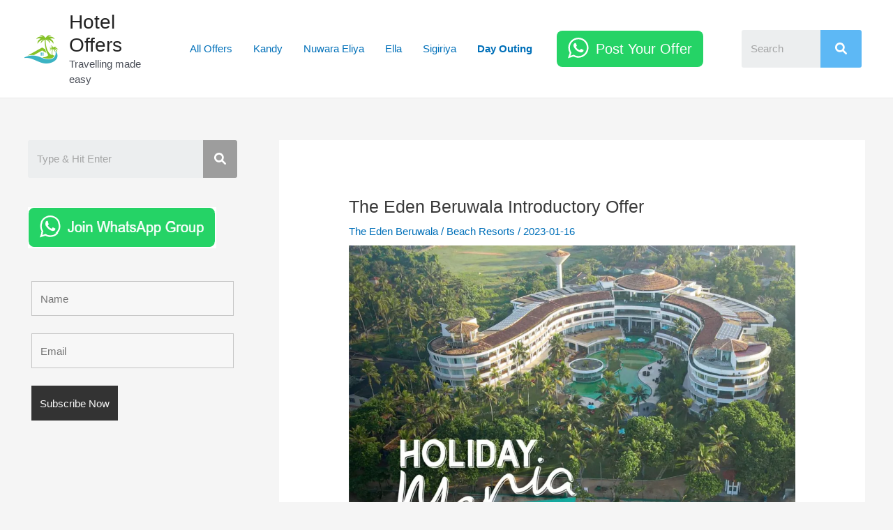

--- FILE ---
content_type: text/html; charset=utf-8
request_url: https://www.google.com/recaptcha/api2/aframe
body_size: 267
content:
<!DOCTYPE HTML><html><head><meta http-equiv="content-type" content="text/html; charset=UTF-8"></head><body><script nonce="aQp6x6ZXMx3fV7Me8caAUA">/** Anti-fraud and anti-abuse applications only. See google.com/recaptcha */ try{var clients={'sodar':'https://pagead2.googlesyndication.com/pagead/sodar?'};window.addEventListener("message",function(a){try{if(a.source===window.parent){var b=JSON.parse(a.data);var c=clients[b['id']];if(c){var d=document.createElement('img');d.src=c+b['params']+'&rc='+(localStorage.getItem("rc::a")?sessionStorage.getItem("rc::b"):"");window.document.body.appendChild(d);sessionStorage.setItem("rc::e",parseInt(sessionStorage.getItem("rc::e")||0)+1);localStorage.setItem("rc::h",'1768580300748');}}}catch(b){}});window.parent.postMessage("_grecaptcha_ready", "*");}catch(b){}</script></body></html>